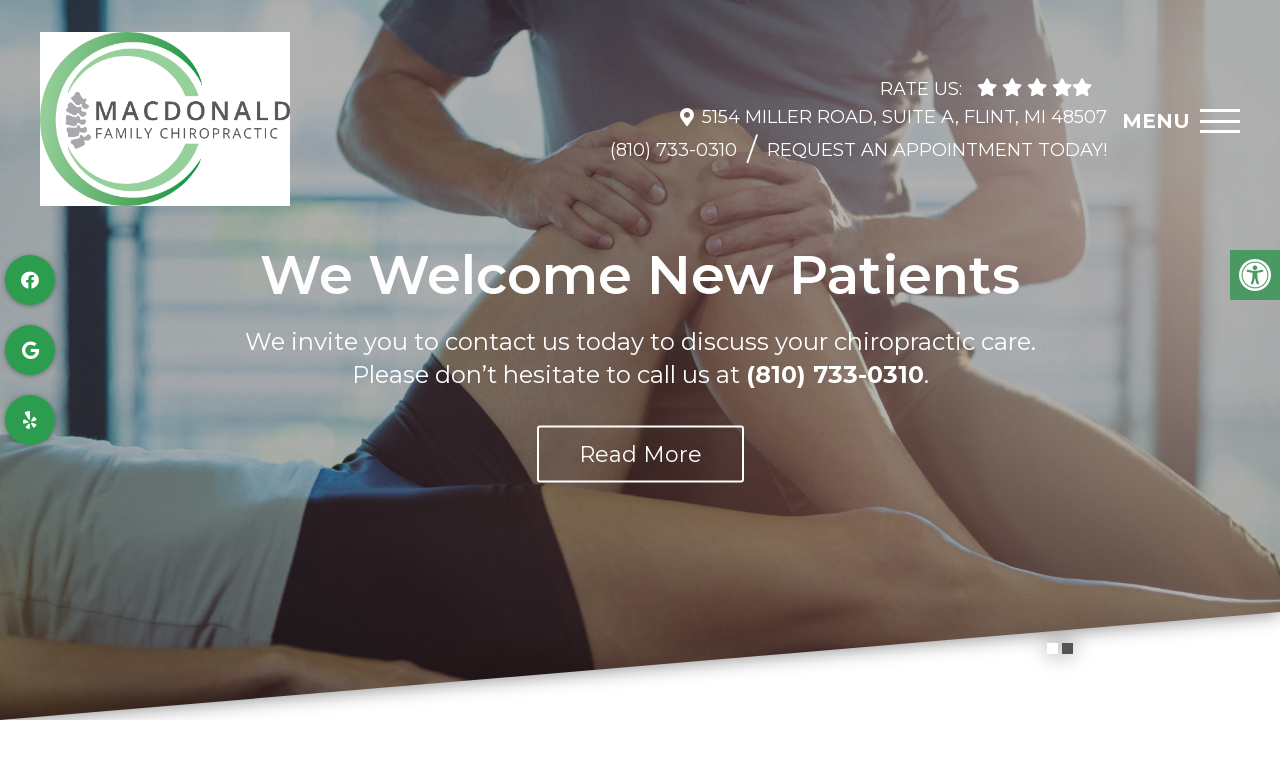

--- FILE ---
content_type: text/html; charset=UTF-8
request_url: https://www.macdonaldchiro.com/
body_size: 21958
content:
<!DOCTYPE html>
<html class="no-js" lang="en-US">
<head itemscope itemtype="http://schema.org/WebSite">
	<meta charset="UTF-8">
<script type="text/javascript">
/* <![CDATA[ */
var gform;gform||(document.addEventListener("gform_main_scripts_loaded",function(){gform.scriptsLoaded=!0}),document.addEventListener("gform/theme/scripts_loaded",function(){gform.themeScriptsLoaded=!0}),window.addEventListener("DOMContentLoaded",function(){gform.domLoaded=!0}),gform={domLoaded:!1,scriptsLoaded:!1,themeScriptsLoaded:!1,isFormEditor:()=>"function"==typeof InitializeEditor,callIfLoaded:function(o){return!(!gform.domLoaded||!gform.scriptsLoaded||!gform.themeScriptsLoaded&&!gform.isFormEditor()||(gform.isFormEditor()&&console.warn("The use of gform.initializeOnLoaded() is deprecated in the form editor context and will be removed in Gravity Forms 3.1."),o(),0))},initializeOnLoaded:function(o){gform.callIfLoaded(o)||(document.addEventListener("gform_main_scripts_loaded",()=>{gform.scriptsLoaded=!0,gform.callIfLoaded(o)}),document.addEventListener("gform/theme/scripts_loaded",()=>{gform.themeScriptsLoaded=!0,gform.callIfLoaded(o)}),window.addEventListener("DOMContentLoaded",()=>{gform.domLoaded=!0,gform.callIfLoaded(o)}))},hooks:{action:{},filter:{}},addAction:function(o,r,e,t){gform.addHook("action",o,r,e,t)},addFilter:function(o,r,e,t){gform.addHook("filter",o,r,e,t)},doAction:function(o){gform.doHook("action",o,arguments)},applyFilters:function(o){return gform.doHook("filter",o,arguments)},removeAction:function(o,r){gform.removeHook("action",o,r)},removeFilter:function(o,r,e){gform.removeHook("filter",o,r,e)},addHook:function(o,r,e,t,n){null==gform.hooks[o][r]&&(gform.hooks[o][r]=[]);var d=gform.hooks[o][r];null==n&&(n=r+"_"+d.length),gform.hooks[o][r].push({tag:n,callable:e,priority:t=null==t?10:t})},doHook:function(r,o,e){var t;if(e=Array.prototype.slice.call(e,1),null!=gform.hooks[r][o]&&((o=gform.hooks[r][o]).sort(function(o,r){return o.priority-r.priority}),o.forEach(function(o){"function"!=typeof(t=o.callable)&&(t=window[t]),"action"==r?t.apply(null,e):e[0]=t.apply(null,e)})),"filter"==r)return e[0]},removeHook:function(o,r,t,n){var e;null!=gform.hooks[o][r]&&(e=(e=gform.hooks[o][r]).filter(function(o,r,e){return!!(null!=n&&n!=o.tag||null!=t&&t!=o.priority)}),gform.hooks[o][r]=e)}});
/* ]]> */
</script>

	<!-- Always force latest IE rendering engine (even in intranet) & Chrome Frame -->
	<!--[if IE ]>
	<meta http-equiv="X-UA-Compatible" content="IE=edge,chrome=1">
	<![endif]-->
	<link rel="profile" href="https://gmpg.org/xfn/11" />
	                                    <link rel="icon" href="https://www.macdonaldchiro.com/wp-content/themes/mts_schema/images/favicon.png" type="image/x-icon" />
                    


                         
                <meta name="msapplication-TileColor" content="#FFFFFF">
                <meta name="msapplication-TileImage" content="https://www.macdonaldchiro.com/wp-content/themes/mts_schema/images/apple-touch-icon-144-precomposed.png">
                        
        
            
                 
                <link rel="apple-touch-icon-precomposed" href="https://www.macdonaldchiro.com/wp-content/themes/mts_schema/images/apple-touch-icon-144-precomposed.png" />
                    
        <meta name="viewport" content="width=device-width, initial-scale=1">
        <meta name="apple-mobile-web-app-capable" content="yes">
        <meta name="apple-mobile-web-app-status-bar-style" content="black">

        
        <meta itemprop="name" content="MacDonald Family Chiropractic" />
        <meta itemprop="url" content="https://www.macdonaldchiro.com" />

                                        	<link rel="pingback" href="https://www.macdonaldchiro.com/xmlrpc.php" />
	<meta name='robots' content='index, follow, max-image-preview:large, max-snippet:-1, max-video-preview:-1' />
<script type="text/javascript">document.documentElement.className = document.documentElement.className.replace( /\bno-js\b/,'js' );</script>
	<!-- This site is optimized with the Yoast SEO plugin v26.8 - https://yoast.com/product/yoast-seo-wordpress/ -->
	<title>Chiropractor in Flint, MI | MacDonald Family Chiropractic</title>
	<meta name="description" content="MacDonald Family Chiropractic - Visit our skilled Chiropractor in Flint, MI. Accepting new appointments. Call today or request an appointment online." />
	<link rel="canonical" href="https://www.macdonaldchiro.com/" />
	<meta property="og:locale" content="en_US" />
	<meta property="og:type" content="website" />
	<meta property="og:title" content="Chiropractor in Flint, MI | MacDonald Family Chiropractic" />
	<meta property="og:description" content="MacDonald Family Chiropractic - Visit our skilled Chiropractor in Flint, MI. Accepting new appointments. Call today or request an appointment online." />
	<meta property="og:url" content="https://www.macdonaldchiro.com/" />
	<meta property="og:site_name" content="MacDonald Family Chiropractic" />
	<meta property="article:publisher" content="https://www.facebook.com/macdonaldchiropractic/" />
	<meta property="article:modified_time" content="2022-03-18T17:46:19+00:00" />
	<meta name="twitter:card" content="summary_large_image" />
	<script type="application/ld+json" class="yoast-schema-graph">{"@context":"https://schema.org","@graph":[{"@type":"WebPage","@id":"https://www.macdonaldchiro.com/","url":"https://www.macdonaldchiro.com/","name":"Chiropractor in Flint, MI | MacDonald Family Chiropractic","isPartOf":{"@id":"https://www.macdonaldchiro.com/#website"},"datePublished":"2022-02-22T10:17:21+00:00","dateModified":"2022-03-18T17:46:19+00:00","description":"MacDonald Family Chiropractic - Visit our skilled Chiropractor in Flint, MI. Accepting new appointments. Call today or request an appointment online.","breadcrumb":{"@id":"https://www.macdonaldchiro.com/#breadcrumb"},"inLanguage":"en-US","potentialAction":[{"@type":"ReadAction","target":["https://www.macdonaldchiro.com/"]}]},{"@type":"BreadcrumbList","@id":"https://www.macdonaldchiro.com/#breadcrumb","itemListElement":[{"@type":"ListItem","position":1,"name":"Home"}]},{"@type":"WebSite","@id":"https://www.macdonaldchiro.com/#website","url":"https://www.macdonaldchiro.com/","name":"MacDonald Family Chiropractic","description":"Chiropractor in Flint, MI","potentialAction":[{"@type":"SearchAction","target":{"@type":"EntryPoint","urlTemplate":"https://www.macdonaldchiro.com/?s={search_term_string}"},"query-input":{"@type":"PropertyValueSpecification","valueRequired":true,"valueName":"search_term_string"}}],"inLanguage":"en-US"}]}</script>
	<!-- / Yoast SEO plugin. -->


<link rel='dns-prefetch' href='//ajax.googleapis.com' />
<link rel="alternate" type="application/rss+xml" title="MacDonald Family Chiropractic &raquo; Feed" href="https://www.macdonaldchiro.com/feed/" />
<link rel="alternate" type="application/rss+xml" title="MacDonald Family Chiropractic &raquo; Comments Feed" href="https://www.macdonaldchiro.com/comments/feed/" />
<link rel="alternate" title="oEmbed (JSON)" type="application/json+oembed" href="https://www.macdonaldchiro.com/wp-json/oembed/1.0/embed?url=https%3A%2F%2Fwww.macdonaldchiro.com%2F" />
<link rel="alternate" title="oEmbed (XML)" type="text/xml+oembed" href="https://www.macdonaldchiro.com/wp-json/oembed/1.0/embed?url=https%3A%2F%2Fwww.macdonaldchiro.com%2F&#038;format=xml" />
<style id='wp-img-auto-sizes-contain-inline-css' type='text/css'>
img:is([sizes=auto i],[sizes^="auto," i]){contain-intrinsic-size:3000px 1500px}
/*# sourceURL=wp-img-auto-sizes-contain-inline-css */
</style>
<style id='wp-emoji-styles-inline-css' type='text/css'>

	img.wp-smiley, img.emoji {
		display: inline !important;
		border: none !important;
		box-shadow: none !important;
		height: 1em !important;
		width: 1em !important;
		margin: 0 0.07em !important;
		vertical-align: -0.1em !important;
		background: none !important;
		padding: 0 !important;
	}
/*# sourceURL=wp-emoji-styles-inline-css */
</style>
<style id='wp-block-library-inline-css' type='text/css'>
:root{--wp-block-synced-color:#7a00df;--wp-block-synced-color--rgb:122,0,223;--wp-bound-block-color:var(--wp-block-synced-color);--wp-editor-canvas-background:#ddd;--wp-admin-theme-color:#007cba;--wp-admin-theme-color--rgb:0,124,186;--wp-admin-theme-color-darker-10:#006ba1;--wp-admin-theme-color-darker-10--rgb:0,107,160.5;--wp-admin-theme-color-darker-20:#005a87;--wp-admin-theme-color-darker-20--rgb:0,90,135;--wp-admin-border-width-focus:2px}@media (min-resolution:192dpi){:root{--wp-admin-border-width-focus:1.5px}}.wp-element-button{cursor:pointer}:root .has-very-light-gray-background-color{background-color:#eee}:root .has-very-dark-gray-background-color{background-color:#313131}:root .has-very-light-gray-color{color:#eee}:root .has-very-dark-gray-color{color:#313131}:root .has-vivid-green-cyan-to-vivid-cyan-blue-gradient-background{background:linear-gradient(135deg,#00d084,#0693e3)}:root .has-purple-crush-gradient-background{background:linear-gradient(135deg,#34e2e4,#4721fb 50%,#ab1dfe)}:root .has-hazy-dawn-gradient-background{background:linear-gradient(135deg,#faaca8,#dad0ec)}:root .has-subdued-olive-gradient-background{background:linear-gradient(135deg,#fafae1,#67a671)}:root .has-atomic-cream-gradient-background{background:linear-gradient(135deg,#fdd79a,#004a59)}:root .has-nightshade-gradient-background{background:linear-gradient(135deg,#330968,#31cdcf)}:root .has-midnight-gradient-background{background:linear-gradient(135deg,#020381,#2874fc)}:root{--wp--preset--font-size--normal:16px;--wp--preset--font-size--huge:42px}.has-regular-font-size{font-size:1em}.has-larger-font-size{font-size:2.625em}.has-normal-font-size{font-size:var(--wp--preset--font-size--normal)}.has-huge-font-size{font-size:var(--wp--preset--font-size--huge)}.has-text-align-center{text-align:center}.has-text-align-left{text-align:left}.has-text-align-right{text-align:right}.has-fit-text{white-space:nowrap!important}#end-resizable-editor-section{display:none}.aligncenter{clear:both}.items-justified-left{justify-content:flex-start}.items-justified-center{justify-content:center}.items-justified-right{justify-content:flex-end}.items-justified-space-between{justify-content:space-between}.screen-reader-text{border:0;clip-path:inset(50%);height:1px;margin:-1px;overflow:hidden;padding:0;position:absolute;width:1px;word-wrap:normal!important}.screen-reader-text:focus{background-color:#ddd;clip-path:none;color:#444;display:block;font-size:1em;height:auto;left:5px;line-height:normal;padding:15px 23px 14px;text-decoration:none;top:5px;width:auto;z-index:100000}html :where(.has-border-color){border-style:solid}html :where([style*=border-top-color]){border-top-style:solid}html :where([style*=border-right-color]){border-right-style:solid}html :where([style*=border-bottom-color]){border-bottom-style:solid}html :where([style*=border-left-color]){border-left-style:solid}html :where([style*=border-width]){border-style:solid}html :where([style*=border-top-width]){border-top-style:solid}html :where([style*=border-right-width]){border-right-style:solid}html :where([style*=border-bottom-width]){border-bottom-style:solid}html :where([style*=border-left-width]){border-left-style:solid}html :where(img[class*=wp-image-]){height:auto;max-width:100%}:where(figure){margin:0 0 1em}html :where(.is-position-sticky){--wp-admin--admin-bar--position-offset:var(--wp-admin--admin-bar--height,0px)}@media screen and (max-width:600px){html :where(.is-position-sticky){--wp-admin--admin-bar--position-offset:0px}}

/*# sourceURL=wp-block-library-inline-css */
</style><style id='global-styles-inline-css' type='text/css'>
:root{--wp--preset--aspect-ratio--square: 1;--wp--preset--aspect-ratio--4-3: 4/3;--wp--preset--aspect-ratio--3-4: 3/4;--wp--preset--aspect-ratio--3-2: 3/2;--wp--preset--aspect-ratio--2-3: 2/3;--wp--preset--aspect-ratio--16-9: 16/9;--wp--preset--aspect-ratio--9-16: 9/16;--wp--preset--color--black: #000000;--wp--preset--color--cyan-bluish-gray: #abb8c3;--wp--preset--color--white: #ffffff;--wp--preset--color--pale-pink: #f78da7;--wp--preset--color--vivid-red: #cf2e2e;--wp--preset--color--luminous-vivid-orange: #ff6900;--wp--preset--color--luminous-vivid-amber: #fcb900;--wp--preset--color--light-green-cyan: #7bdcb5;--wp--preset--color--vivid-green-cyan: #00d084;--wp--preset--color--pale-cyan-blue: #8ed1fc;--wp--preset--color--vivid-cyan-blue: #0693e3;--wp--preset--color--vivid-purple: #9b51e0;--wp--preset--gradient--vivid-cyan-blue-to-vivid-purple: linear-gradient(135deg,rgb(6,147,227) 0%,rgb(155,81,224) 100%);--wp--preset--gradient--light-green-cyan-to-vivid-green-cyan: linear-gradient(135deg,rgb(122,220,180) 0%,rgb(0,208,130) 100%);--wp--preset--gradient--luminous-vivid-amber-to-luminous-vivid-orange: linear-gradient(135deg,rgb(252,185,0) 0%,rgb(255,105,0) 100%);--wp--preset--gradient--luminous-vivid-orange-to-vivid-red: linear-gradient(135deg,rgb(255,105,0) 0%,rgb(207,46,46) 100%);--wp--preset--gradient--very-light-gray-to-cyan-bluish-gray: linear-gradient(135deg,rgb(238,238,238) 0%,rgb(169,184,195) 100%);--wp--preset--gradient--cool-to-warm-spectrum: linear-gradient(135deg,rgb(74,234,220) 0%,rgb(151,120,209) 20%,rgb(207,42,186) 40%,rgb(238,44,130) 60%,rgb(251,105,98) 80%,rgb(254,248,76) 100%);--wp--preset--gradient--blush-light-purple: linear-gradient(135deg,rgb(255,206,236) 0%,rgb(152,150,240) 100%);--wp--preset--gradient--blush-bordeaux: linear-gradient(135deg,rgb(254,205,165) 0%,rgb(254,45,45) 50%,rgb(107,0,62) 100%);--wp--preset--gradient--luminous-dusk: linear-gradient(135deg,rgb(255,203,112) 0%,rgb(199,81,192) 50%,rgb(65,88,208) 100%);--wp--preset--gradient--pale-ocean: linear-gradient(135deg,rgb(255,245,203) 0%,rgb(182,227,212) 50%,rgb(51,167,181) 100%);--wp--preset--gradient--electric-grass: linear-gradient(135deg,rgb(202,248,128) 0%,rgb(113,206,126) 100%);--wp--preset--gradient--midnight: linear-gradient(135deg,rgb(2,3,129) 0%,rgb(40,116,252) 100%);--wp--preset--font-size--small: 13px;--wp--preset--font-size--medium: 20px;--wp--preset--font-size--large: 36px;--wp--preset--font-size--x-large: 42px;--wp--preset--spacing--20: 0.44rem;--wp--preset--spacing--30: 0.67rem;--wp--preset--spacing--40: 1rem;--wp--preset--spacing--50: 1.5rem;--wp--preset--spacing--60: 2.25rem;--wp--preset--spacing--70: 3.38rem;--wp--preset--spacing--80: 5.06rem;--wp--preset--shadow--natural: 6px 6px 9px rgba(0, 0, 0, 0.2);--wp--preset--shadow--deep: 12px 12px 50px rgba(0, 0, 0, 0.4);--wp--preset--shadow--sharp: 6px 6px 0px rgba(0, 0, 0, 0.2);--wp--preset--shadow--outlined: 6px 6px 0px -3px rgb(255, 255, 255), 6px 6px rgb(0, 0, 0);--wp--preset--shadow--crisp: 6px 6px 0px rgb(0, 0, 0);}:where(.is-layout-flex){gap: 0.5em;}:where(.is-layout-grid){gap: 0.5em;}body .is-layout-flex{display: flex;}.is-layout-flex{flex-wrap: wrap;align-items: center;}.is-layout-flex > :is(*, div){margin: 0;}body .is-layout-grid{display: grid;}.is-layout-grid > :is(*, div){margin: 0;}:where(.wp-block-columns.is-layout-flex){gap: 2em;}:where(.wp-block-columns.is-layout-grid){gap: 2em;}:where(.wp-block-post-template.is-layout-flex){gap: 1.25em;}:where(.wp-block-post-template.is-layout-grid){gap: 1.25em;}.has-black-color{color: var(--wp--preset--color--black) !important;}.has-cyan-bluish-gray-color{color: var(--wp--preset--color--cyan-bluish-gray) !important;}.has-white-color{color: var(--wp--preset--color--white) !important;}.has-pale-pink-color{color: var(--wp--preset--color--pale-pink) !important;}.has-vivid-red-color{color: var(--wp--preset--color--vivid-red) !important;}.has-luminous-vivid-orange-color{color: var(--wp--preset--color--luminous-vivid-orange) !important;}.has-luminous-vivid-amber-color{color: var(--wp--preset--color--luminous-vivid-amber) !important;}.has-light-green-cyan-color{color: var(--wp--preset--color--light-green-cyan) !important;}.has-vivid-green-cyan-color{color: var(--wp--preset--color--vivid-green-cyan) !important;}.has-pale-cyan-blue-color{color: var(--wp--preset--color--pale-cyan-blue) !important;}.has-vivid-cyan-blue-color{color: var(--wp--preset--color--vivid-cyan-blue) !important;}.has-vivid-purple-color{color: var(--wp--preset--color--vivid-purple) !important;}.has-black-background-color{background-color: var(--wp--preset--color--black) !important;}.has-cyan-bluish-gray-background-color{background-color: var(--wp--preset--color--cyan-bluish-gray) !important;}.has-white-background-color{background-color: var(--wp--preset--color--white) !important;}.has-pale-pink-background-color{background-color: var(--wp--preset--color--pale-pink) !important;}.has-vivid-red-background-color{background-color: var(--wp--preset--color--vivid-red) !important;}.has-luminous-vivid-orange-background-color{background-color: var(--wp--preset--color--luminous-vivid-orange) !important;}.has-luminous-vivid-amber-background-color{background-color: var(--wp--preset--color--luminous-vivid-amber) !important;}.has-light-green-cyan-background-color{background-color: var(--wp--preset--color--light-green-cyan) !important;}.has-vivid-green-cyan-background-color{background-color: var(--wp--preset--color--vivid-green-cyan) !important;}.has-pale-cyan-blue-background-color{background-color: var(--wp--preset--color--pale-cyan-blue) !important;}.has-vivid-cyan-blue-background-color{background-color: var(--wp--preset--color--vivid-cyan-blue) !important;}.has-vivid-purple-background-color{background-color: var(--wp--preset--color--vivid-purple) !important;}.has-black-border-color{border-color: var(--wp--preset--color--black) !important;}.has-cyan-bluish-gray-border-color{border-color: var(--wp--preset--color--cyan-bluish-gray) !important;}.has-white-border-color{border-color: var(--wp--preset--color--white) !important;}.has-pale-pink-border-color{border-color: var(--wp--preset--color--pale-pink) !important;}.has-vivid-red-border-color{border-color: var(--wp--preset--color--vivid-red) !important;}.has-luminous-vivid-orange-border-color{border-color: var(--wp--preset--color--luminous-vivid-orange) !important;}.has-luminous-vivid-amber-border-color{border-color: var(--wp--preset--color--luminous-vivid-amber) !important;}.has-light-green-cyan-border-color{border-color: var(--wp--preset--color--light-green-cyan) !important;}.has-vivid-green-cyan-border-color{border-color: var(--wp--preset--color--vivid-green-cyan) !important;}.has-pale-cyan-blue-border-color{border-color: var(--wp--preset--color--pale-cyan-blue) !important;}.has-vivid-cyan-blue-border-color{border-color: var(--wp--preset--color--vivid-cyan-blue) !important;}.has-vivid-purple-border-color{border-color: var(--wp--preset--color--vivid-purple) !important;}.has-vivid-cyan-blue-to-vivid-purple-gradient-background{background: var(--wp--preset--gradient--vivid-cyan-blue-to-vivid-purple) !important;}.has-light-green-cyan-to-vivid-green-cyan-gradient-background{background: var(--wp--preset--gradient--light-green-cyan-to-vivid-green-cyan) !important;}.has-luminous-vivid-amber-to-luminous-vivid-orange-gradient-background{background: var(--wp--preset--gradient--luminous-vivid-amber-to-luminous-vivid-orange) !important;}.has-luminous-vivid-orange-to-vivid-red-gradient-background{background: var(--wp--preset--gradient--luminous-vivid-orange-to-vivid-red) !important;}.has-very-light-gray-to-cyan-bluish-gray-gradient-background{background: var(--wp--preset--gradient--very-light-gray-to-cyan-bluish-gray) !important;}.has-cool-to-warm-spectrum-gradient-background{background: var(--wp--preset--gradient--cool-to-warm-spectrum) !important;}.has-blush-light-purple-gradient-background{background: var(--wp--preset--gradient--blush-light-purple) !important;}.has-blush-bordeaux-gradient-background{background: var(--wp--preset--gradient--blush-bordeaux) !important;}.has-luminous-dusk-gradient-background{background: var(--wp--preset--gradient--luminous-dusk) !important;}.has-pale-ocean-gradient-background{background: var(--wp--preset--gradient--pale-ocean) !important;}.has-electric-grass-gradient-background{background: var(--wp--preset--gradient--electric-grass) !important;}.has-midnight-gradient-background{background: var(--wp--preset--gradient--midnight) !important;}.has-small-font-size{font-size: var(--wp--preset--font-size--small) !important;}.has-medium-font-size{font-size: var(--wp--preset--font-size--medium) !important;}.has-large-font-size{font-size: var(--wp--preset--font-size--large) !important;}.has-x-large-font-size{font-size: var(--wp--preset--font-size--x-large) !important;}
/*# sourceURL=global-styles-inline-css */
</style>

<style id='classic-theme-styles-inline-css' type='text/css'>
/*! This file is auto-generated */
.wp-block-button__link{color:#fff;background-color:#32373c;border-radius:9999px;box-shadow:none;text-decoration:none;padding:calc(.667em + 2px) calc(1.333em + 2px);font-size:1.125em}.wp-block-file__button{background:#32373c;color:#fff;text-decoration:none}
/*# sourceURL=/wp-includes/css/classic-themes.min.css */
</style>
<link rel='stylesheet' id='ada-style-css' href='https://www.macdonaldchiro.com/wp-content/plugins/dmm-ada/includes/../assets/css/ada.css?ver=01a4d30c0e9e0451a86b2db7fc1bd159' type='text/css' media='all' />
<style id='ada-style-inline-css' type='text/css'>

            html {
                --pColor: #92cd97;
                --sColor: #2c9d4f;
                --aColor: #8f8f90;
            }
        
/*# sourceURL=ada-style-inline-css */
</style>
<link rel='stylesheet' id='schema-stylesheet-css' href='https://www.macdonaldchiro.com/wp-content/themes/harbor-child/style.css?ver=01a4d30c0e9e0451a86b2db7fc1bd159' type='text/css' media='all' />
<style id='schema-stylesheet-inline-css' type='text/css'>

        body {background-color:#fff;background-image:url(https://www.macdonaldchiro.com/wp-content/themes/mts_schema/images/nobg.png);}
         
        #secondary-navigation > nav > ul > li:hover > a,
        #secondary-navigation > nav > ul > li.current-menu-item > a,
        #secondary-navigation > nav > ul > li.current-menu-parent > a,
        #secondary-navigation > nav ul.sub-menu > li.current_page_item > a,
        #secondary-navigation > nav > ul > li.current-menu-item > a { color: #fff !important; }

        #secondary-navigation > nav > ul > li:hover,
        #secondary-navigation > nav > ul > li.current-menu-item,
        #secondary-navigation > nav > ul li.current-menu-item ,
        #secondary-navigation > nav > ul > li.current-menu-parent  { background-color: #8f8f90 !important; }

        staff-grid p + span,
        .dflex p + span,
        .staff-block,
        a.btn,
        a.niceButi { background-color: #8f8f90 !important }

        .side-social-icons a, 
        .page-header,
        section.page-header,section#wda_testi:after,html button.aicon_link, div.header-social-icons a { background-color: #92cd97 !important; }
        .dm-service-section:nth-child(even) img { outline: 2px solid #2c9d4f; }
        .mobileBtn a, .hours { background-color: #92cd97; } }
        html ul ul.wda-long-menu { background-color: #92cd97; } }


        .pace .pace-progress, #mobile-menu-wrapper ul li a:hover, .page-numbers.current, .pagination a:hover, .single .pagination a:hover .current { background: #92cd97; }
        .postauthor h5, .single_post a, .textwidget a, .pnavigation2 a, .sidebar.c-4-12 a:hover, footer .widget li a:hover, .sidebar.c-4-12 a:hover, .reply a, .title a:hover, .post-info a:hover, .widget .thecomment, #tabber .inside li a:hover, .readMore a:hover, .fn a, a, a:hover, #secondary-navigation .navigation ul li a:hover, .readMore a, #primary-navigation a:hover, #secondary-navigation .navigation ul .current-menu-item a, .widget .wp_review_tab_widget_content a, .sidebar .wpt_widget_content a { color:#92cd97; }
         a#pull, #commentform input#submit, #mtscontact_submit, .mts-subscribe input[type='submit'], .widget_product_search input[type='submit'], #move-to-top:hover, .currenttext, .pagination a:hover, .pagination .nav-previous a:hover, .pagination .nav-next a:hover, #load-posts a:hover, .single .pagination a:hover .currenttext, .single .pagination > .current .currenttext, #tabber ul.tabs li a.selected, .tagcloud a, .navigation ul .sfHover a, .woocommerce a.button, .woocommerce-page a.button, .woocommerce button.button, .woocommerce-page button.button, .woocommerce input.button, .woocommerce-page input.button, .woocommerce #respond input#submit, .woocommerce-page #respond input#submit, .woocommerce #content input.button, .woocommerce-page #content input.button, .woocommerce .bypostauthor:after, #searchsubmit, .woocommerce nav.woocommerce-pagination ul li span.current, .woocommerce-page nav.woocommerce-pagination ul li span.current, .woocommerce #content nav.woocommerce-pagination ul li span.current, .woocommerce-page #content nav.woocommerce-pagination ul li span.current, .woocommerce nav.woocommerce-pagination ul li a:hover, .woocommerce-page nav.woocommerce-pagination ul li a:hover, .woocommerce #content nav.woocommerce-pagination ul li a:hover, .woocommerce-page #content nav.woocommerce-pagination ul li a:hover, .woocommerce nav.woocommerce-pagination ul li a:focus, .woocommerce-page nav.woocommerce-pagination ul li a:focus, .woocommerce #content nav.woocommerce-pagination ul li a:focus, .woocommerce-page #content nav.woocommerce-pagination ul li a:focus, .woocommerce a.button, .woocommerce-page a.button, .woocommerce button.button, .woocommerce-page button.button, .woocommerce input.button, .woocommerce-page input.button, .woocommerce #respond input#submit, .woocommerce-page #respond input#submit, .woocommerce #content input.button, .woocommerce-page #content input.button, .latestPost-review-wrapper, .latestPost .review-type-circle.latestPost-review-wrapper, #wpmm-megamenu .review-total-only, .sbutton, #searchsubmit, .widget .wpt_widget_content #tags-tab-content ul li a, .widget .review-total-only.large-thumb { background-color:#92cd97; color: #fff!important; }
        .related-posts .title a:hover, .latestPost .title a { color: #92cd97; }
        .navigation #wpmm-megamenu .wpmm-pagination a { background-color: #92cd97!important; }
        footer {background-color:#2c9d4f; }
        footer {background-image: url(  );}
        .copyrights,.move_down{ background-color: ; }
        .copyrights:before {  border-color: transparent transparent  transparent; }
        .flex-control-thumbs .flex-active{ border-top:3px solid #92cd97;}
        .wpmm-megamenu-showing.wpmm-light-scheme { background-color:#92cd97!important; }
        
        
        
        
        
            
/*# sourceURL=schema-stylesheet-inline-css */
</style>
<link rel='stylesheet' id='owl-carousel-css' href='https://www.macdonaldchiro.com/wp-content/themes/mts_schema/css/owl.carousel.css' type='text/css' media='all' />
<link rel='stylesheet' id='animatecss-css' href='https://www.macdonaldchiro.com/wp-content/themes/mts_schema/css/animate.min.css?ver=01a4d30c0e9e0451a86b2db7fc1bd159' type='text/css' media='all' />
<link rel='stylesheet' id='fontawesome-css' href='https://www.macdonaldchiro.com/wp-content/themes/mts_schema/fonts/all.min.css?ver=01a4d30c0e9e0451a86b2db7fc1bd159' type='text/css' media='all' />
<link rel='stylesheet' id='responsive-css' href='https://www.macdonaldchiro.com/wp-content/themes/mts_schema/css/responsive.css?ver=01a4d30c0e9e0451a86b2db7fc1bd159' type='text/css' media='all' />
<link rel='stylesheet' id='slickcss-css' href='https://www.macdonaldchiro.com/wp-content/themes/harbor-child/assets/slick.css?ver=01a4d30c0e9e0451a86b2db7fc1bd159' type='text/css' media='all' />
<style id='slickcss-inline-css' type='text/css'>

    	:root {
		    --pColor: #92cd97;
		    --sColor: #2c9d4f;
		    --aColor: #8f8f90;
		}
    
/*# sourceURL=slickcss-inline-css */
</style>
<link rel='stylesheet' id='animate-css' href='https://www.macdonaldchiro.com/wp-content/themes/harbor-child/assets/animate.min.css?ver=01a4d30c0e9e0451a86b2db7fc1bd159' type='text/css' media='all' />
<link rel='stylesheet' id='wda_staff_dup-css' href='https://www.macdonaldchiro.com/wp-content/themes/mts_schema/theme-specific/doctors/doctor-dup.css?ver=01a4d30c0e9e0451a86b2db7fc1bd159' type='text/css' media='all' />
<script type="text/javascript" src="https://ajax.googleapis.com/ajax/libs/jquery/1.12.4/jquery.min.js?ver=1.12.4" id="jquery-js"></script>
<script type="text/javascript" id="customscript-js-extra">
/* <![CDATA[ */
var mts_customscript = {"responsive":"1","nav_menu":"both"};
//# sourceURL=customscript-js-extra
/* ]]> */
</script>
<script src="https://www.macdonaldchiro.com/wp-content/cache/minify/6affa.js"></script>

<script src="https://www.macdonaldchiro.com/wp-content/cache/minify/612b1.js"></script>

<script src="https://www.macdonaldchiro.com/wp-content/cache/minify/e77e7.js"></script>

<script src="https://www.macdonaldchiro.com/wp-content/cache/minify/7207d.js"></script>

<link rel="https://api.w.org/" href="https://www.macdonaldchiro.com/wp-json/" /><link rel="alternate" title="JSON" type="application/json" href="https://www.macdonaldchiro.com/wp-json/wp/v2/pages/42" /><link rel="EditURI" type="application/rsd+xml" title="RSD" href="https://www.macdonaldchiro.com/xmlrpc.php?rsd" />

<link rel='shortlink' href='https://www.macdonaldchiro.com/' />
<!-- Stream WordPress user activity plugin v4.1.1 -->
<link href="//fonts.googleapis.com/css?family=Montserrat:normal|Montserrat:500|Montserrat:700|Montserrat:600&amp;subset=latin" rel="stylesheet" type="text/css">
<style type="text/css">
#logo a { font-family: 'Montserrat'; font-weight: normal; font-size: 32px; color: #222222;text-transform: uppercase; }
#secondary-navigation a { font-family: 'Montserrat'; font-weight: 500; font-size: 17px; color: #ffffff;text-transform: uppercase; }
body { font-family: 'Montserrat'; font-weight: normal; font-size: 18px; color: #000000; }
h1 { font-family: 'Montserrat'; font-weight: 700; font-size: 36px; color: #000000; }
h2 { font-family: 'Montserrat'; font-weight: 600; font-size: 32px; color: #8f8f90; }
h3 { font-family: 'Montserrat'; font-weight: 600; font-size: 26px; color: #8f8f90; }
h4 { font-family: 'Montserrat'; font-weight: normal; font-size: 20px; color: #8f8f90; }
h5 { font-family: 'Montserrat'; font-weight: normal; font-size: 18px; color: #000000; }
h6 { font-family: 'Montserrat'; font-weight: normal; font-size: 16px; color: #000000; }
</style>
<script type="application/ld+json" class="dm-schema">
    	{
		    "@context": "http://schema.org",
		    "@type": "Chiropractor",
		    "name": "MacDonald Family Chiropractic",
		    "url": "https://www.macdonaldchiro.com",
		    "image": "/wp-content/uploads/2022/03/91057984_543914789596106_5513608088067768320_n.png",
		    "address": {
		        "addressLocality": "",
		        "addressRegion": "48507",
		        "postalCode": "",
		        "streetAddress": "5154 Miller Road, Suite A"
		    },
		    "openingHours": "Mon: 8:00 am-12:00 pm, 2:30 pm-6:00 pm,Tue: 8:00 am-12:00 pm,Wed: 8:00 am-12:00 pm, 2:30 pm-6:00 pm,Thu: 8:00 am-12:00 pm, 2:30 pm-6:00 pm,Fri – Sun: closed,",
		    "priceRange": "$$",
		    "telephone" : "+1-(810) 733-0310",
		    "description": "Convenient and affordable Chiropractor in Flint, MI."
    	}
     </script>
            <script async src="https://www.googletagmanager.com/gtag/js?id=G-4RZK3LGJFZ"></script>
            <script>
              window.dataLayer = window.dataLayer || [];
              function gtag(){dataLayer.push(arguments);}
              gtag('js', new Date());

              gtag('config', 'G-4RZK3LGJFZ');
            </script>

        		<style type="text/css" id="wp-custom-css">
			.meetd {
    background-position: 50% 0;
}		</style>
		<link rel='stylesheet' id='gforms_reset_css-css' href='https://www.macdonaldchiro.com/wp-content/plugins/gravityforms/legacy/css/formreset.min.css?ver=2.9.26' type='text/css' media='all' />
<link rel='stylesheet' id='gforms_formsmain_css-css' href='https://www.macdonaldchiro.com/wp-content/plugins/gravityforms/legacy/css/formsmain.min.css?ver=2.9.26' type='text/css' media='all' />
<link rel='stylesheet' id='gforms_ready_class_css-css' href='https://www.macdonaldchiro.com/wp-content/plugins/gravityforms/legacy/css/readyclass.min.css?ver=2.9.26' type='text/css' media='all' />
<link rel='stylesheet' id='gforms_browsers_css-css' href='https://www.macdonaldchiro.com/wp-content/plugins/gravityforms/legacy/css/browsers.min.css?ver=2.9.26' type='text/css' media='all' />
<link rel='stylesheet' id='slick-main-css-css' href='https://www.macdonaldchiro.com/wp-content/themes/mts_schema/css/slick.css?ver=01a4d30c0e9e0451a86b2db7fc1bd159' type='text/css' media='all' />
</head>
<body data-rsssl=1 id="blog" class="home wp-singular page-template-default page page-id-42 wp-theme-mts_schema wp-child-theme-harbor-child main" itemscope itemtype="http://schema.org/WebPage">       
	<div class="main-container">
		<header id="site-header" class="main-header regular_header " role="banner" itemscope itemtype="http://schema.org/WPHeader">
			<div id="header">
			    <div class="container">
					<div class="logo-wrap">
																													<h1 id="logo" class="image-logo" itemprop="headline">
										<a href="https://www.macdonaldchiro.com"><img src="/wp-content/uploads/2022/03/91057984_543914789596106_5513608088067768320_n.png" alt="MacDonald Family Chiropractic" /></a>
									</h1><!-- END #logo -->
																		</div>
					<div class="rightside">
						<div class="address ">
							<div class="dm-rate-us"> <div class="social-icon-container"> <span class="review-link">Rate Us:</span> <div class="rtg"> <a href="http://search.google.com/local/writereview?placeid=ChIJTSelGZp3I4gRLvuNu-qWYyg" target="_blank" class="fa fa-star-o"></a><a href="http://search.google.com/local/writereview?placeid=ChIJTSelGZp3I4gRLvuNu-qWYyg" target="_blank" class="fa fa-star-o"></a> <a href="/what-can-we-improve/" class="fa fa-star-o"></a> <a href="/what-can-we-improve/" class="fa fa-star-o"></a> <a href="/what-can-we-improve/" class="fa fa-star-o"></a> </div></div></div>															<p>
									<i class="fa fa-map-marker-alt"></i><a href="https://goo.gl/maps/J4yDGYV6Np3unBM76" target="_blank"> 5154 Miller Road, Suite A, Flint, MI 48507 </a> 								</p>
																						<p> 
								 	<a href="tel:(810) 733-0310">(810) 733-0310</a> <span>/</span> 
								 	<a href="/appointments/"> Request An Appointment Today! </a> 
								</p>
														<a href="#" id="pull" class="toggle-mobile-menu hide-d"></a>
						</div>
											</div>
													<div class="rightMenu">
								<div class="menu">
									<span class="burguer-text">MENU</span>
									<div id="nav-icon3">
									  <span></span>
									  <span></span>
									  <span></span>
									  <span></span>
									</div>
								</div>
							</div>
											</div> 
				</div><!--.container-->
			</div>
							<div class="menuFromAbove">
					<div class="mega-menu">
						<nav class="er">
															<ul id="menu-main-menu" class="menu clearfix"><li id="menu-item-43" class="menu-item menu-item-type-post_type menu-item-object-page menu-item-home current-menu-item page_item page-item-42 current_page_item menu-item-43"><a href="https://www.macdonaldchiro.com/">Home</a></li>
<li id="menu-item-36" class="menu-item menu-item-type-post_type menu-item-object-page menu-item-has-children menu-item-36"><a href="https://www.macdonaldchiro.com/about/">About</a>
<ul class="sub-menu">
	<li id="menu-item-133" class="menu-item menu-item-type-post_type menu-item-object-page menu-item-133"><a href="https://www.macdonaldchiro.com/meet-our-doctor/">Meet Our Doctor</a></li>
	<li id="menu-item-132" class="menu-item menu-item-type-post_type menu-item-object-page menu-item-132"><a href="https://www.macdonaldchiro.com/meet-the-staff/">Meet The Staff</a></li>
	<li id="menu-item-131" class="menu-item menu-item-type-post_type menu-item-object-page menu-item-131"><a href="https://www.macdonaldchiro.com/testimonials/">Testimonials</a></li>
</ul>
</li>
<li id="menu-item-35" class="menu-item menu-item-type-post_type menu-item-object-page menu-item-35"><a href="https://www.macdonaldchiro.com/new-patients/">New Patients</a></li>
<li id="menu-item-32" class="menu-item menu-item-type-post_type menu-item-object-page menu-item-32"><a href="https://www.macdonaldchiro.com/appointments/">Appointments</a></li>
<li id="menu-item-34" class="menu-item menu-item-type-post_type menu-item-object-page menu-item-has-children menu-item-34"><a href="https://www.macdonaldchiro.com/services/">Services</a>
<ul class="sub-menu">
	<li id="menu-item-134" class="menu-item menu-item-type-post_type menu-item-object-page menu-item-134"><a href="https://www.macdonaldchiro.com/conditions-treated/">Conditions Treated</a></li>
</ul>
</li>
<li id="menu-item-33" class="menu-item menu-item-type-post_type menu-item-object-page menu-item-33"><a href="https://www.macdonaldchiro.com/contact/">Contact</a></li>
</ul>													</nav>
					</div>   
				</div>
						<div class="social-from-side">
						<div class="social-icons">
	        	            	               		            		<a href="https://www.facebook.com/macdonaldchiropractic/" class="header-facebook" target="_blank">
		                	<span class="fa fa-facebook"></span>
		                </a>
	            		            	        	            	               		            		<a href="https://goo.gl/maps/J4yDGYV6Np3unBM76" class="header-google" target="_blank">
		                	<span class="fa fa-google"></span>
		                </a>
	            		            	        	            	               		            		<a href="https://www.yelp.com/biz/macdonald-chiropractic-clinic-flint" class="header-yelp" target="_blank">
		                	<span class="fa fa-yelp"></span>
		                </a>
	            		            	        	    </div>
			</div>
		</header>
		<div id="page" class="homepage">	
	<div class="hide-xs">
					<div class="primary-slider-container clearfix loading">
				<div id="slider" class="primary-slider">
											<div class="newCon" style="background-image:url(https://www.macdonaldchiro.com/wp-content/uploads/2022/03/chiro-care-3.jpg)">
							<div class="carousel-caption">
								<h2 class="wow fadeInUp">We Welcome New Patients  </h2>
								<div class="ct-newcon">
									<p>We invite you to contact us today to discuss your chiropractic care. <br /> Please don&#8217;t hesitate to call us at <a href="tel:(810) 733-0310">(810) 733-0310</a>.</p>
								</div>
								<a href="/new-patients/" class="fadeInUp wow abtn"> Read More </a>
							</div>
						</div>
											<div class="newCon" style="background-image:url(https://www.macdonaldchiro.com/wp-content/uploads/2022/03/chiro6.jpg)">
							<div class="carousel-caption">
								<h2 class="wow fadeInUp">Request An Appointment Today!  </h2>
								<div class="ct-newcon">
									<p>Quickly and easily request your appointment online today.</p>
								</div>
								<a href="/appointments/" class="fadeInUp wow abtn"> Request Appointment </a>
							</div>
						</div>
									</div>
			</div>
			</div>
	
	<div class="mobile_cta_buttons hide-d ">
									<p class="mobileBtn phoneBtn"><a href="tel:(810) 733-0310" onClick="gtag('event', 'Call Us', { event_category: 'Mobile', value: 25});">Call Us: (810) 733-0310</a></p>
			
							<p class="mobileBtn"><a href="https://goo.gl/maps/n5GJLvchoGjAFXBj8" target="_blank" onClick="gtag('event', 'Get Directions', { event_category: 'Mobile', value: 50});">Get Directions</a></p>
						
							<p class="mobileBtn"><a href="/appointments/" onClick="gtag('event', 'Request Appointment', { event_category: 'Mobile', value: 100});">Request an Appointment</a></p>			
							<div class="dm-rate-us"> <div class="social-icon-container"> <span class="review-link">Rate Us:</span> <div class="rtg"> <a href="http://search.google.com/local/writereview?placeid=ChIJTSelGZp3I4gRLvuNu-qWYyg" target="_blank" class="fa fa-star-o"></a><a href="http://search.google.com/local/writereview?placeid=ChIJTSelGZp3I4gRLvuNu-qWYyg" target="_blank" class="fa fa-star-o"></a> <a href="/what-can-we-improve/" class="fa fa-star-o"></a> <a href="/what-can-we-improve/" class="fa fa-star-o"></a> <a href="/what-can-we-improve/" class="fa fa-star-o"></a> </div></div></div>							<div class="header-social-icons">
		        		            		               			            		<a href="https://www.facebook.com/macdonaldchiropractic/" class="header-facebook" target="_blank">
			                	<span class="fa fa-facebook"></span>
			                </a>
		            			            		        		            		               			            		<a href="https://goo.gl/maps/J4yDGYV6Np3unBM76" class="header-google" target="_blank">
			                	<span class="fa fa-google"></span>
			                </a>
		            			            		        		            		               			            		<a href="https://www.yelp.com/biz/macdonald-chiropractic-clinic-flint" class="header-yelp" target="_blank">
			                	<span class="fa fa-yelp"></span>
			                </a>
		            			            		        		    </div>
			</div>

	<section class="welcome">
		<div class="container">
			<div class="row">
                <div class="rightwow fadeInUp wow">
               		<h2> Welcome To MacDonald Family Chiropractic </h2>
<p>We are dedicated to staying on top of the latest chiropractic tools and treatments. It is our goal to create a friendly and professional atmosphere that you can rely on for all of your chiropractic needs.</p>
<p>We couldn’t be the office we are without our staff. They are always helping patients by giving them the information they need to make the right decision. Our staff will discuss all of your options and what to expect. They are here to answer your questions and address your concerns. It is their goal to give you a satisfying experience every time you walk through our doors. Quite simply, they are great at what they do! </p>
<p>If you would like to visit our office, feel free to <a href="/contact/">contact us</a> today at <a href="tel:(810) 733-0310">(810) 733-0310</a>.</p>
 
				</div>
            </div>
        </div>
	</section>
	<div class="new-services">
		<div class="container">
							<div class="serv-item wow fadeIn" style="background-image: url(/wp-content/uploads/2022/03/pregnancy-1.jpg)">
					<div class="over-img fadeInUp wow">
						<span> Pre/Postnatal Chiropractic </span>
						<div class="hide-ud">
							<p>During pregnancy, your body goes through many changes, including developmental and hormonal changes. Many of your ligaments may shift, and many women experience lower back pain as a result. </p>
							<a href="/services/"> Read More </a>
						</div>
					</div>
				</div>
							<div class="serv-item wow fadeIn" style="background-image: url(/wp-content/uploads/2022/03/95437888_565284784125773_7862306117752193024_n.jpg)">
					<div class="over-img fadeInUp wow">
						<span> Pediatric Chiropractic </span>
						<div class="hide-ud">
							<p>Chiropractic care is not just for adults. In fact, there are more and more parents seeing the many benefits of their children seeing a chiropractor every single day. </p>
							<a href="/services/"> Read More </a>
						</div>
					</div>
				</div>
							<div class="serv-item wow fadeIn" style="background-image: url(/wp-content/uploads/2022/03/car-accident-chiropractic-1.jpg)">
					<div class="over-img fadeInUp wow">
						<span> Auto injuries </span>
						<div class="hide-ud">
							<p>An auto accident can cause many different issues. Often an accident can throw your neck, your spine, or even your entire body out of alignment. </p>
							<a href="/services/"> Read More </a>
						</div>
					</div>
				</div>
							<div class="serv-item wow fadeIn" style="background-image: url(/wp-content/uploads/2022/03/45-Chiro.jpg)">
					<div class="over-img fadeInUp wow">
						<span> Chiropractic Adjustments </span>
						<div class="hide-ud">
							<p>Chiropractic adjustments are given to correct the subluxation so that normal body functions may take place. This is done by the use of a chiropractor’s hands on your back and/or by a small instrument to gently line up the vertebrae in their natural position. </p>
							<a href="/services/"> Read More </a>
						</div>
					</div>
				</div>
					</div>
	</div>
	<div class="meet-doc">
					<h2> MEET OUR DOCTOR </h2>
				<div class="container-wide">
			<div class="doctor-slider ">
									<div class="slider-doctor">
						<div class="home-doc">
							<div class="left-doc">
								<img src="/wp-content/uploads/2022/03/247897196_889311448389770_4514613917699686312_n.jpg" alt="" />
							</div>
							<div class="right-doc">
																<h3> Dr. Adam MacDonald </h3>
								<div class="doc-content">
									<p>Dr. Adam MacDonald attained his Doctorate of Chiropractic at Palmer College of Chiropractic in 2016. While at Palmer he gained not only a great education but also took on various positions such as radiology intern, a clinical teaching assistant and a marketing assistant. Prior to chiropractic school he attended Michigan State University and graduated with a Bachelor of Science in Psychology.</p>
																			<a href="/about/" class="btn"> Read More </a>
																	</div>
							</div>
						</div>
					</div>
							</div>
		</div>
	</div>
		<section id="reviews" class="center no-margin">
		<div class="dm-flex">
			<div class="dm-half asas">
				<style>
					.asas:before {
						background: url(/wp-content/uploads/2022/03/ps-neutral.png);
					}
				</style>
				<div>
					<h2>Welcoming New Patients </h2>
<p>Here at MacDonald Family Chiropractic, we love having new patients! Whether you find us through a friend or online, we always welcome new faces. We strive to give our patients the very best chiropractic care available. We also work hard to make sure to offer the most up-to-date chiropractic services so that you are able to walk out of each appointment feeling even better than you did after the last one. It is always our goal to improve your life through chiropractic care.
</p>
<p> <a href="/new-patients/" class="btn"> Read More </a></p>
				</div>
			</div>
			<div class="dm-half" style="background-image: url(/wp-content/uploads/2025/08/Team-photo.jpg);"></div>
		</div>
    </section>
	<div class="top-angle">
		<div class="zoomSection zoomSection1 samba" style="background-image: url(/wp-content/uploads/2022/03/269743752_920531098601138_852288812262088218_n.jpg)">
			<div class="container wow fadeInUp">
				<div>
					<h2> Testimonials </h2>
			        <div class="carousel slide" data-ride="carousel" data-wrap="true">
			            <div class="slickcarousel center">
				             				                <div class="item">
			                        <p>"I started coming here a few months ago, and the staff has never failed to greet me with the best possible energy. you can tell that everyone here truly enjoys their job and they genuinely care about their patient’s recovery. I definitely would recommend this place, especially if you haven’t gone to a chiropractor before! they walk you through your X-rays and explain what needs to be fixed, and how they plan on doing so. very very nice place all-in-all!!
"</p>
			                        <h4>Jazz</h4>
				                </div>
				            				                <div class="item">
			                        <p>"MacDonald Chiropractic is the best. Dr. MacDonald made me feel at ease. He explains what type of treatment is needed and why and I appreciate that! The staff are so welcoming and patient. Customer service at its best!!! They are all ALL STARS!! 🌟 Always so friendly and welcoming! Don't hesitate,  visit MacDonald Chiropractic when you need any type of chiropractic care. You will not be disappointed!!!
"</p>
			                        <h4>Amanda M.</h4>
				                </div>
				            				                <div class="item">
			                        <p>"Absolutely love the whole staff! Best chiropractor I've ever been too and even convinced my hubby to go to.  Now my whole family goes and really enjoys it.  Thanks doc for all you do.  You really are the best.
"</p>
			                        <h4>Kelli H.</h4>
				                </div>
				            				                <div class="item">
			                        <p>"My family has been coming for some time, but I have only been recently.  Immediately I felt Dr’s care and concern over how I have been feeling and he explained my treatment clearly. All the staff is extremely friendly and make you feel welcome. This is a great office and I would highly recommend to anyone who might need great Chiropratic care.
"</p>
			                        <h4>Joyce L.</h4>
				                </div>
				               
			            </div>
			        </div>
			    </div>
			</div>
		</div>
	</div>	
	<div class="paws">
		<div class="container">
							<div class="col6">
					<a href="/about/" class="wow fadeIn">
						<img src="/wp-content/uploads/2022/03/about-2.png" alt="Chiropractor in Flint, MI" />
						<span>
							Meet Our <span>Doctor</span>						</span>
					</a>
				</div>
							<div class="col6">
					<a href="/new-patients/" class="wow fadeIn">
						<img src="/wp-content/uploads/2022/03/new-3.png" alt="Chiropractor in Flint, MI" />
						<span>
							New <span>Patients</span>						</span>
					</a>
				</div>
							<div class="col6">
					<a href="/services/" class="wow fadeIn">
						<img src="/wp-content/uploads/2022/03/chiropractic-1.png" alt="Chiropractor in Flint, MI" />
						<span>
							Our <span>Services</span>						</span>
					</a>
				</div>
							<div class="col6">
					<a href="/contact/" class="wow fadeIn">
						<img src="/wp-content/uploads/2022/03/009-conversation.png" alt="Chiropractor in Flint, MI" />
						<span>
							Get In <span>Touch</span>						</span>
					</a>
				</div>
					</div>
	</div>
	
	
	</div><!--#page-->
	<div class="sub-footer">
		<div class="container">
							<div class="dm-full">
					<h3> Get In Touch With Us Today </h3>
					
                <div class='gf_browser_chrome gform_wrapper gform_legacy_markup_wrapper gform-theme--no-framework' data-form-theme='legacy' data-form-index='0' id='gform_wrapper_2' ><form method='post' enctype='multipart/form-data'  id='gform_2'  action='/' data-formid='2' novalidate>
                        <div class='gform-body gform_body'><ul id='gform_fields_2' class='gform_fields top_label form_sublabel_below description_below validation_below'><li id="field_2_6" class="gfield gfield--type-honeypot gform_validation_container field_sublabel_below gfield--has-description field_description_below field_validation_below gfield_visibility_visible"  ><label class='gfield_label gform-field-label' for='input_2_6'>URL</label><div class='ginput_container'><input name='input_6' id='input_2_6' type='text' value='' autocomplete='new-password'/></div><div class='gfield_description' id='gfield_description_2_6'>This field is for validation purposes and should be left unchanged.</div></li><li id="field_2_1" class="gfield gfield--type-text gf_left_half gfield_contains_required field_sublabel_below gfield--no-description field_description_below field_validation_below gfield_visibility_visible"  ><label class='gfield_label gform-field-label' for='input_2_1'>Name<span class="gfield_required"><span class="gfield_required gfield_required_asterisk">*</span></span></label><div class='ginput_container ginput_container_text'><input name='input_1' id='input_2_1' type='text' value='' class='medium'     aria-required="true" aria-invalid="false"   /></div></li><li id="field_2_2" class="gfield gfield--type-phone gf_right_half gfield_contains_required field_sublabel_below gfield--no-description field_description_below field_validation_below gfield_visibility_visible"  ><label class='gfield_label gform-field-label' for='input_2_2'>Phone<span class="gfield_required"><span class="gfield_required gfield_required_asterisk">*</span></span></label><div class='ginput_container ginput_container_phone'><input name='input_2' id='input_2_2' type='tel' value='' class='medium'   aria-required="true" aria-invalid="false"   /></div></li><li id="field_2_3" class="gfield gfield--type-email gfield_contains_required field_sublabel_below gfield--no-description field_description_below field_validation_below gfield_visibility_visible"  ><label class='gfield_label gform-field-label' for='input_2_3'>Email<span class="gfield_required"><span class="gfield_required gfield_required_asterisk">*</span></span></label><div class='ginput_container ginput_container_email'>
                            <input name='input_3' id='input_2_3' type='email' value='' class='large'    aria-required="true" aria-invalid="false"  />
                        </div></li><li id="field_2_4" class="gfield gfield--type-textarea gfield_contains_required field_sublabel_below gfield--no-description field_description_below field_validation_below gfield_visibility_visible"  ><label class='gfield_label gform-field-label' for='input_2_4'>Message<span class="gfield_required"><span class="gfield_required gfield_required_asterisk">*</span></span></label><div class='ginput_container ginput_container_textarea'><textarea name='input_4' id='input_2_4' class='textarea small'     aria-required="true" aria-invalid="false"   rows='10' cols='50'></textarea></div></li><li id="field_2_5" class="gfield gfield--type-html gfield_html gfield_html_formatted gfield_no_follows_desc field_sublabel_below gfield--no-description field_description_below field_validation_below gfield_visibility_visible"  >Please use this form for general information purposes only. DO NOT send personal health information through this form. Specific patient care must be addressed during your appointment.</li></ul></div>
        <div class='gform-footer gform_footer top_label'> <input type='submit' id='gform_submit_button_2' class='gform_button button' onclick='gform.submission.handleButtonClick(this);' data-submission-type='submit' value='Submit'  /> 
            <input type='hidden' class='gform_hidden' name='gform_submission_method' data-js='gform_submission_method_2' value='postback' />
            <input type='hidden' class='gform_hidden' name='gform_theme' data-js='gform_theme_2' id='gform_theme_2' value='legacy' />
            <input type='hidden' class='gform_hidden' name='gform_style_settings' data-js='gform_style_settings_2' id='gform_style_settings_2' value='[]' />
            <input type='hidden' class='gform_hidden' name='is_submit_2' value='1' />
            <input type='hidden' class='gform_hidden' name='gform_submit' value='2' />
            
            <input type='hidden' class='gform_hidden' name='gform_currency' data-currency='USD' value='fRRX7mC3MRqe99jUxT7vKTG888rrRMQYi6sDVvV5/GVvs1RaKwcc5+v0GWPDhm+z6Q7L9x1xCDDOBjtyckIBBSdkLOGhoU1Pv+3WaXujquu+cRA=' />
            <input type='hidden' class='gform_hidden' name='gform_unique_id' value='' />
            <input type='hidden' class='gform_hidden' name='state_2' value='WyJbXSIsIjEzMThmNWY1YTVkMGE3YmI1NTMyZmJmMmNkN2NlMTg5Il0=' />
            <input type='hidden' autocomplete='off' class='gform_hidden' name='gform_target_page_number_2' id='gform_target_page_number_2' value='0' />
            <input type='hidden' autocomplete='off' class='gform_hidden' name='gform_source_page_number_2' id='gform_source_page_number_2' value='1' />
            <input type='hidden' name='gform_field_values' value='' />
            
        </div>
                        </form>
                        </div><script type="text/javascript">
/* <![CDATA[ */
 gform.initializeOnLoaded( function() {gformInitSpinner( 2, 'https://www.macdonaldchiro.com/wp-content/plugins/gravityforms/images/spinner.svg', true );jQuery('#gform_ajax_frame_2').on('load',function(){var contents = jQuery(this).contents().find('*').html();var is_postback = contents.indexOf('GF_AJAX_POSTBACK') >= 0;if(!is_postback){return;}var form_content = jQuery(this).contents().find('#gform_wrapper_2');var is_confirmation = jQuery(this).contents().find('#gform_confirmation_wrapper_2').length > 0;var is_redirect = contents.indexOf('gformRedirect(){') >= 0;var is_form = form_content.length > 0 && ! is_redirect && ! is_confirmation;var mt = parseInt(jQuery('html').css('margin-top'), 10) + parseInt(jQuery('body').css('margin-top'), 10) + 100;if(is_form){jQuery('#gform_wrapper_2').html(form_content.html());if(form_content.hasClass('gform_validation_error')){jQuery('#gform_wrapper_2').addClass('gform_validation_error');} else {jQuery('#gform_wrapper_2').removeClass('gform_validation_error');}setTimeout( function() { /* delay the scroll by 50 milliseconds to fix a bug in chrome */  }, 50 );if(window['gformInitDatepicker']) {gformInitDatepicker();}if(window['gformInitPriceFields']) {gformInitPriceFields();}var current_page = jQuery('#gform_source_page_number_2').val();gformInitSpinner( 2, 'https://www.macdonaldchiro.com/wp-content/plugins/gravityforms/images/spinner.svg', true );jQuery(document).trigger('gform_page_loaded', [2, current_page]);window['gf_submitting_2'] = false;}else if(!is_redirect){var confirmation_content = jQuery(this).contents().find('.GF_AJAX_POSTBACK').html();if(!confirmation_content){confirmation_content = contents;}jQuery('#gform_wrapper_2').replaceWith(confirmation_content);jQuery(document).trigger('gform_confirmation_loaded', [2]);window['gf_submitting_2'] = false;wp.a11y.speak(jQuery('#gform_confirmation_message_2').text());}else{jQuery('#gform_2').append(contents);if(window['gformRedirect']) {gformRedirect();}}jQuery(document).trigger("gform_pre_post_render", [{ formId: "2", currentPage: "current_page", abort: function() { this.preventDefault(); } }]);        if (event && event.defaultPrevented) {                return;        }        const gformWrapperDiv = document.getElementById( "gform_wrapper_2" );        if ( gformWrapperDiv ) {            const visibilitySpan = document.createElement( "span" );            visibilitySpan.id = "gform_visibility_test_2";            gformWrapperDiv.insertAdjacentElement( "afterend", visibilitySpan );        }        const visibilityTestDiv = document.getElementById( "gform_visibility_test_2" );        let postRenderFired = false;        function triggerPostRender() {            if ( postRenderFired ) {                return;            }            postRenderFired = true;            gform.core.triggerPostRenderEvents( 2, current_page );            if ( visibilityTestDiv ) {                visibilityTestDiv.parentNode.removeChild( visibilityTestDiv );            }        }        function debounce( func, wait, immediate ) {            var timeout;            return function() {                var context = this, args = arguments;                var later = function() {                    timeout = null;                    if ( !immediate ) func.apply( context, args );                };                var callNow = immediate && !timeout;                clearTimeout( timeout );                timeout = setTimeout( later, wait );                if ( callNow ) func.apply( context, args );            };        }        const debouncedTriggerPostRender = debounce( function() {            triggerPostRender();        }, 200 );        if ( visibilityTestDiv && visibilityTestDiv.offsetParent === null ) {            const observer = new MutationObserver( ( mutations ) => {                mutations.forEach( ( mutation ) => {                    if ( mutation.type === 'attributes' && visibilityTestDiv.offsetParent !== null ) {                        debouncedTriggerPostRender();                        observer.disconnect();                    }                });            });            observer.observe( document.body, {                attributes: true,                childList: false,                subtree: true,                attributeFilter: [ 'style', 'class' ],            });        } else {            triggerPostRender();        }    } );} ); 
/* ]]> */
</script>
					<script type="text/javascript">
						jQuery(window).load(function() {		
							jQuery('.sub-footer label').each(function() {
								var label = jQuery(this).text();
								jQuery(this).next().children().attr('placeholder', label);
								jQuery(this).detach();
							});
						});
					</script>
				</div>
					</div>
	</div>
	<footer id="site-footer" role="contentinfo" itemscope itemtype="http://schema.org/WPFooter">
		<div class="container">
							<div class="dm-third">
					<h3 class="widget-title"> Office Hours </h3><p>Mon: 8:00 am-12:00 pm, 2:30 pm-6:00 pm<br />
Tue: 8:00 am-12:00 pm<br />
Wed: 8:00 am-12:00 pm, 2:30 pm-6:00 pm<br />
Thu: 8:00 am-12:00 pm, 2:30 pm-6:00 pm<br />
Fri – Sun: closed</p>
				</div>
				<div class="dm-third">
					<h3 class="widget-title"> Appointments </h3> <p>We will do our best to accommodate your busy schedule. Request an appointment today!</p><div align="center"><p><a href="/appointments/" class="btn">Request Appointment</a></p></div>				</div>
				<div class="dm-third">
					<h3 class="widget-title"> Get In Touch </h3>
					<div class="fd6-ct">
						<p> <i class="fa fa-phone"></i><a href="tel: (810) 733-0310 "> (810) 733-0310 </a></p>
						<p>
							<i class="fa fa-map-marker"></i> <a href="https://goo.gl/maps/J4yDGYV6Np3unBM76"> 5154 Miller Road, Suite A<br>Flint, MI 48507 </a>
						</p>
					</div>			
				</div>
					</div>
        <div class="copyrights">
			<div class="container">
								<div class="dm-half">
					<p> <strong>MacDonald Family Chiropractic</strong>
					</p>
				</div>
				<div class="dm-half">
					 <a href="/sitemap/">Sitemap</a> | <a href="/accessibility/">Accessibility</a> | <a href="https://doctormultimedia.com/" target="_blank">Website by DOCTOR Multimedia</a>				</div>
		    </div>
		</div>
	</footer><!--#site-footer-->
</div><!--.main-container-->

<script type="speculationrules">
{"prefetch":[{"source":"document","where":{"and":[{"href_matches":"/*"},{"not":{"href_matches":["/wp-*.php","/wp-admin/*","/wp-content/uploads/*","/wp-content/*","/wp-content/plugins/*","/wp-content/themes/harbor-child/*","/wp-content/themes/mts_schema/*","/*\\?(.+)"]}},{"not":{"selector_matches":"a[rel~=\"nofollow\"]"}},{"not":{"selector_matches":".no-prefetch, .no-prefetch a"}}]},"eagerness":"conservative"}]}
</script>
    <div class=wda-access-toolbar><div class=wda-toolbar-toggle-link><svg viewBox="0 0 100 100"xmlns=http://www.w3.org/2000/svg width=1em fill=currentColor><title>Accessibility Tools</title><path d="M50 8.1c23.2 0 41.9 18.8 41.9 41.9 0 23.2-18.8 41.9-41.9 41.9C26.8 91.9 8.1 73.2 8.1 50S26.8 8.1 50 8.1M50 0C22.4 0 0 22.4 0 50s22.4 50 50 50 50-22.4 50-50S77.6 0 50 0zm0 11.3c-21.4 0-38.7 17.3-38.7 38.7S28.6 88.7 50 88.7 88.7 71.4 88.7 50 71.4 11.3 50 11.3zm0 8.9c4 0 7.3 3.2 7.3 7.3S54 34.7 50 34.7s-7.3-3.2-7.3-7.3 3.3-7.2 7.3-7.2zm23.7 19.7c-5.8 1.4-11.2 2.6-16.6 3.2.2 20.4 2.5 24.8 5 31.4.7 1.9-.2 4-2.1 4.7-1.9.7-4-.2-4.7-2.1-1.8-4.5-3.4-8.2-4.5-15.8h-2c-1 7.6-2.7 11.3-4.5 15.8-.7 1.9-2.8 2.8-4.7 2.1-1.9-.7-2.8-2.8-2.1-4.7 2.6-6.6 4.9-11 5-31.4-5.4-.6-10.8-1.8-16.6-3.2-1.7-.4-2.8-2.1-2.4-3.9.4-1.7 2.1-2.8 3.9-2.4 19.5 4.6 25.1 4.6 44.5 0 1.7-.4 3.5.7 3.9 2.4.7 1.8-.3 3.5-2.1 3.9z"></path></svg></div><div id=wda-toolbar><h4>Accessibility Tools</h4><div class="wda-btn wda-btn-resize-plus"><svg viewBox="0 0 448 448"xmlns=http://www.w3.org/2000/svg version=1.1 width=1em><title>Increase Text</title><path d="M256 200v16c0 4.25-3.75 8-8 8h-56v56c0 4.25-3.75 8-8 8h-16c-4.25 0-8-3.75-8-8v-56h-56c-4.25 0-8-3.75-8-8v-16c0-4.25 3.75-8 8-8h56v-56c0-4.25 3.75-8 8-8h16c4.25 0 8 3.75 8 8v56h56c4.25 0 8 3.75 8 8zM288 208c0-61.75-50.25-112-112-112s-112 50.25-112 112 50.25 112 112 112 112-50.25 112-112zM416 416c0 17.75-14.25 32-32 32-8.5 0-16.75-3.5-22.5-9.5l-85.75-85.5c-29.25 20.25-64.25 31-99.75 31-97.25 0-176-78.75-176-176s78.75-176 176-176 176 78.75 176 176c0 35.5-10.75 70.5-31 99.75l85.75 85.75c5.75 5.75 9.25 14 9.25 22.5z"fill=currentColor></path></svg>Increase Text</div><div class="wda-btn wda-btn-resize-minus"><svg viewBox="0 0 448 448"xmlns=http://www.w3.org/2000/svg version=1.1 width=1em><title>Decrease Text</title><path d="M256 200v16c0 4.25-3.75 8-8 8h-144c-4.25 0-8-3.75-8-8v-16c0-4.25 3.75-8 8-8h144c4.25 0 8 3.75 8 8zM288 208c0-61.75-50.25-112-112-112s-112 50.25-112 112 50.25 112 112 112 112-50.25 112-112zM416 416c0 17.75-14.25 32-32 32-8.5 0-16.75-3.5-22.5-9.5l-85.75-85.5c-29.25 20.25-64.25 31-99.75 31-97.25 0-176-78.75-176-176s78.75-176 176-176 176 78.75 176 176c0 35.5-10.75 70.5-31 99.75l85.75 85.75c5.75 5.75 9.25 14 9.25 22.5z"fill=currentColor></path></svg>Decrease Text</div><div class="wda-btn wda-btn-grayscale"><svg viewBox="0 0 448 448"xmlns=http://www.w3.org/2000/svg version=1.1 width=1em><title>Grayscale</title><path d="M15.75 384h-15.75v-352h15.75v352zM31.5 383.75h-8v-351.75h8v351.75zM55 383.75h-7.75v-351.75h7.75v351.75zM94.25 383.75h-7.75v-351.75h7.75v351.75zM133.5 383.75h-15.5v-351.75h15.5v351.75zM165 383.75h-7.75v-351.75h7.75v351.75zM180.75 383.75h-7.75v-351.75h7.75v351.75zM196.5 383.75h-7.75v-351.75h7.75v351.75zM235.75 383.75h-15.75v-351.75h15.75v351.75zM275 383.75h-15.75v-351.75h15.75v351.75zM306.5 383.75h-15.75v-351.75h15.75v351.75zM338 383.75h-15.75v-351.75h15.75v351.75zM361.5 383.75h-15.75v-351.75h15.75v351.75zM408.75 383.75h-23.5v-351.75h23.5v351.75zM424.5 383.75h-8v-351.75h8v351.75zM448 384h-15.75v-352h15.75v352z"fill=currentColor></path></svg>Grayscale</div><div class="wda-btn wda-btn-invert"><svg viewBox="0 0 32 32"xmlns=http://www.w3.org/2000/svg><g id=transaction><path d=M25,13H9l1.8-2.4A1,1,0,1,0,9.2,9.4l-3,4A1,1,0,0,0,7,15H25a1,1,0,0,0,0-2Z /><path d=M21.4,22.8a1,1,0,0,0,.6.2,1,1,0,0,0,.8-.4l3-4A1,1,0,0,0,25,17H7a1,1,0,0,0,0,2H23l-1.8,2.4A1,1,0,0,0,21.4,22.8Z /><path d=M26.19,3H24a1,1,0,0,0,0,2h2.19A1.81,1.81,0,0,1,28,6.81V25.19A1.81,1.81,0,0,1,26.19,27H5.81A1.81,1.81,0,0,1,4,25.19V6.81A1.81,1.81,0,0,1,5.81,5H20a1,1,0,0,0,0-2H5.81A3.82,3.82,0,0,0,2,6.81V25.19A3.82,3.82,0,0,0,5.81,29H26.19A3.82,3.82,0,0,0,30,25.19V6.81A3.82,3.82,0,0,0,26.19,3Z /></g></svg> Invert Colors</div><div class="wda-btn wda-btn-links-underline"><svg viewBox="0 0 448 448"xmlns=http://www.w3.org/2000/svg version=1.1 width=1em><title>Links Underline</title><path d="M364 304c0-6.5-2.5-12.5-7-17l-52-52c-4.5-4.5-10.75-7-17-7-7.25 0-13 2.75-18 8 8.25 8.25 18 15.25 18 28 0 13.25-10.75 24-24 24-12.75 0-19.75-9.75-28-18-5.25 5-8.25 10.75-8.25 18.25 0 6.25 2.5 12.5 7 17l51.5 51.75c4.5 4.5 10.75 6.75 17 6.75s12.5-2.25 17-6.5l36.75-36.5c4.5-4.5 7-10.5 7-16.75zM188.25 127.75c0-6.25-2.5-12.5-7-17l-51.5-51.75c-4.5-4.5-10.75-7-17-7s-12.5 2.5-17 6.75l-36.75 36.5c-4.5 4.5-7 10.5-7 16.75 0 6.5 2.5 12.5 7 17l52 52c4.5 4.5 10.75 6.75 17 6.75 7.25 0 13-2.5 18-7.75-8.25-8.25-18-15.25-18-28 0-13.25 10.75-24 24-24 12.75 0 19.75 9.75 28 18 5.25-5 8.25-10.75 8.25-18.25zM412 304c0 19-7.75 37.5-21.25 50.75l-36.75 36.5c-13.5 13.5-31.75 20.75-50.75 20.75-19.25 0-37.5-7.5-51-21.25l-51.5-51.75c-13.5-13.5-20.75-31.75-20.75-50.75 0-19.75 8-38.5 22-52.25l-22-22c-13.75 14-32.25 22-52 22-19 0-37.5-7.5-51-21l-52-52c-13.75-13.75-21-31.75-21-51 0-19 7.75-37.5 21.25-50.75l36.75-36.5c13.5-13.5 31.75-20.75 50.75-20.75 19.25 0 37.5 7.5 51 21.25l51.5 51.75c13.5 13.5 20.75 31.75 20.75 50.75 0 19.75-8 38.5-22 52.25l22 22c13.75-14 32.25-22 52-22 19 0 37.5 7.5 51 21l52 52c13.75 13.75 21 31.75 21 51z"fill=currentColor></path></svg>Underline Links</div><div class="wda-btn wda-btn-links-highlight"><svg viewBox="0 0 512 512"xmlns=http://www.w3.org/2000/svg version=1.1 id=Capa_1 xml:space=preserve style="enable-background:new 0 0 512 512"x=0px xmlns:xlink=http://www.w3.org/1999/xlink y=0px><g><g><g><path d="M53.572,269.851C57.344,273.779,62.554,276,68,276s10.656-2.221,14.428-6.149l48-50C134.003,216.126,136,211.163,136,206
                V20c0-11.046-8.954-20-20-20H20C8.954,0,0,8.954,0,20v186c0,5.163,1.997,10.126,5.572,13.851L53.572,269.851z M40,40h56v157.954
                l-28,29.167l-28-29.167V40z"/><path d=M205.999,40H492c11.046,0,20-8.954,20-20s-8.954-20-20-20H205.999c-11.046,0-20,8.954-20,20S194.953,40,205.999,40z /><path d="M492,472H20c-11.046,0-20,8.954-20,20c0,11.046,8.954,20,20,20h472c11.046,0,20-8.954,20-20
                C512,480.954,503.046,472,492,472z"/><path d="M492,354H20c-11.046,0-20,8.954-20,20c0,11.046,8.954,20,20,20h472c11.046,0,20-8.954,20-20
                C512,362.954,503.046,354,492,354z"/><path d=M492,118H205.999c-11.046,0-20,8.954-20,20c0,11.046,8.954,20,20,20H492c11.046,0,20-8.954,20-20S503.046,118,492,118z /><path d="M492,236H205.999c-11.046,0-20,8.954-20,20s8.954,20,20,20H492c11.046,0,20-8.954,20-20C512,244.954,503.046,236,492,236
                z"/></g></g></g><g></g><g></g><g></g><g></g><g></g><g></g><g></g><g></g><g></g><g></g><g></g><g></g><g></g><g></g><g></g></svg>Highlight Links</div><div class="wda-btn wda-btn-readable-font"><svg viewBox="0 0 448 448"xmlns=http://www.w3.org/2000/svg version=1.1 width=1em><title>Readable Font</title><path d="M181.25 139.75l-42.5 112.5c24.75 0.25 49.5 1 74.25 1 4.75 0 9.5-0.25 14.25-0.5-13-38-28.25-76.75-46-113zM0 416l0.5-19.75c23.5-7.25 49-2.25 59.5-29.25l59.25-154 70-181h32c1 1.75 2 3.5 2.75 5.25l51.25 120c18.75 44.25 36 89 55 133 11.25 26 20 52.75 32.5 78.25 1.75 4 5.25 11.5 8.75 14.25 8.25 6.5 31.25 8 43 12.5 0.75 4.75 1.5 9.5 1.5 14.25 0 2.25-0.25 4.25-0.25 6.5-31.75 0-63.5-4-95.25-4-32.75 0-65.5 2.75-98.25 3.75 0-6.5 0.25-13 1-19.5l32.75-7c6.75-1.5 20-3.25 20-12.5 0-9-32.25-83.25-36.25-93.5l-112.5-0.5c-6.5 14.5-31.75 80-31.75 89.5 0 19.25 36.75 20 51 22 0.25 4.75 0.25 9.5 0.25 14.5 0 2.25-0.25 4.5-0.5 6.75-29 0-58.25-5-87.25-5-3.5 0-8.5 1.5-12 2-15.75 2.75-31.25 3.5-47 3.5z"fill=currentColor></path></svg>Readable Font</div><div class="wda-btn wda-btn-reset-font"><svg viewBox="0 0 682.66669 682.66669"xmlns=http://www.w3.org/2000/svg version=1.1 width=682.66669 height=682.66669 id=svg4641 xml:space=preserve xmlns:svg=http://www.w3.org/2000/svg><defs id=defs4645><clipPath clipPathUnits=userSpaceOnUse id=clipPath4663><path d="M 0,512 H 512 V 0 H 0 Z"id=path4661 /></clipPath></defs><g id=g4647 transform=matrix(1.3333333,0,0,-1.3333333,0,682.66667)><g id=g4649 transform=translate(119.1121,241.7875)><path d="M 0,0 27.157,-30.856"id=path4651 style=fill:none;stroke:#000;stroke-width:15;stroke-linecap:round;stroke-linejoin:round;stroke-miterlimit:10;stroke-dasharray:none;stroke-opacity:1 /></g><g id=g4653 transform=translate(111.3159,241.9036)><path d="M 0,0 V -30.972"id=path4655 style=fill:none;stroke:#000;stroke-width:15;stroke-linecap:round;stroke-linejoin:round;stroke-miterlimit:10;stroke-dasharray:none;stroke-opacity:1 /></g><g id=g4657><g id=g4659 clip-path=url(#clipPath4663)><g id=g4665 transform=translate(146.2695,258.7797)><path d="m 0,0 c 0,-9.279 -8.137,-16.802 -17.753,-16.802 -4.769,0 -17.201,-0.074 -17.201,-0.074 l 0.021,33.678 h 17.18 C -8.137,16.802 0,9.279 0,0 Z"id=path4667 style=fill:none;stroke:#000;stroke-width:15;stroke-linecap:round;stroke-linejoin:round;stroke-miterlimit:10;stroke-dasharray:none;stroke-opacity:1 /></g><g id=g4669 transform=translate(204.0717,275.5816)><path d="M 0,0 H -27.241 V -64.65 H 0"id=path4671 style=fill:none;stroke:#000;stroke-width:15;stroke-linecap:round;stroke-linejoin:round;stroke-miterlimit:10;stroke-dasharray:none;stroke-opacity:1 /></g><g id=g4673 transform=translate(202.0631,243.2564)><path d="M 0,0 H -25.232"id=path4675 style=fill:none;stroke:#000;stroke-width:15;stroke-linecap:round;stroke-linejoin:round;stroke-miterlimit:10;stroke-dasharray:none;stroke-opacity:1 /></g><g id=g4677 transform=translate(334.4634,275.5816)><path d="M 0,0 H -27.241 V -64.65 H 0"id=path4679 style=fill:none;stroke:#000;stroke-width:15;stroke-linecap:round;stroke-linejoin:round;stroke-miterlimit:10;stroke-dasharray:none;stroke-opacity:1 /></g><g id=g4681 transform=translate(332.4549,243.2564)><path d="M 0,0 H -25.232"id=path4683 style=fill:none;stroke:#000;stroke-width:15;stroke-linecap:round;stroke-linejoin:round;stroke-miterlimit:10;stroke-dasharray:none;stroke-opacity:1 /></g><g id=g4685 transform=translate(274.781,268.9355)><path d="m 0,0 c 0,0 -11.601,9.751 -25.281,5.63 -12.561,-3.783 -14.758,-19.004 -5.23,-24.192 4.456,-2.427 8.917,-3.978 18.808,-7.627 23.808,-8.782 13.552,-31.815 -5.614,-31.815 -9.598,0 -17.654,4.203 -22.529,9.583"id=path4687 style=fill:none;stroke:#000;stroke-width:15;stroke-linecap:round;stroke-linejoin:round;stroke-miterlimit:10;stroke-dasharray:none;stroke-opacity:1 /></g><g id=g4689 transform=translate(400.6841,275.5816)><path d="M 0,0 H -35.704"id=path4691 style=fill:none;stroke:#000;stroke-width:15;stroke-linecap:round;stroke-linejoin:round;stroke-miterlimit:10;stroke-dasharray:none;stroke-opacity:1 /></g><g id=g4693 transform=translate(382.9044,273.5172)><path d="M 0,0 V -62.586"id=path4695 style=fill:none;stroke:#000;stroke-width:15;stroke-linecap:round;stroke-linejoin:round;stroke-miterlimit:10;stroke-dasharray:none;stroke-opacity:1 /></g><g id=g4697 transform=translate(166.92,424.3)><path d="m 0,0 c -66.73,-32.9 -112.62,-101.61 -112.62,-181.04 0,-111.77 90.01,-201.78 201.77,-201.78 108.85,0 197.57,86.2 201.63,194.06 0.16,4.32 3.75,7.72 8.07,7.72 h 17.83 c 4.59,0 8.24,-3.82 8.08,-8.41 -2.29,-65.15 -31.01,-123.58 -75.77,-164.89"id=path4699 style=fill:none;stroke:#000;stroke-width:15;stroke-linecap:round;stroke-linejoin:round;stroke-miterlimit:10;stroke-dasharray:none;stroke-opacity:1 /></g><g id=g4701 transform=translate(44.14,140.1)><path d="m 0,0 c 38.37,-78.41 119.01,-132.6 211.93,-132.6 49.1,0 94.69,15.01 132.44,40.7"id=path4703 style=fill:none;stroke:#000;stroke-width:15;stroke-linecap:round;stroke-linejoin:round;stroke-miterlimit:10;stroke-dasharray:none;stroke-opacity:1 /></g><g id=g4705 transform=translate(31.17,172.55)><path d="m 0,0 c -7.06,22.34 -10.86,46.09 -10.86,70.71 0.01,130.2 105.56,235.75 235.76,235.75 v 18 c 0,6.14 6.99,9.66 11.92,6.01 l 47.24,-34.99 c 4.04,-2.99 4.04,-9.03 0,-12.01 l -47.24,-35 c -4.93,-3.65 -11.92,-0.13 -11.92,6.01 v 18 c -19.64,0 -38.63,-2.81 -56.58,-8.05"id=path4707 style=fill:none;stroke:#000;stroke-width:15;stroke-linecap:round;stroke-linejoin:round;stroke-miterlimit:10;stroke-dasharray:none;stroke-opacity:1 /></g></g></g></g></svg> Reset</div></div></div>
    <div class="cta_fixed_button"><a class="sticks" href="tel:(810) 733-0310" onclick="ga('send', 'event', { eventCategory: 'Mobile', eventAction: 'Call Us', eventValue: 25});"> <i class="fa fa-phone"></i> Call Us </a><a class="sticks" href="sms:macdonaldchiropractic@gmail.com"> <i class="fa fa-envelope"></i> Text Us </a></div><div class="move_down"></div><script src="https://www.macdonaldchiro.com/wp-content/cache/minify/f5b45.js"></script>

<script type="text/javascript" id="owl-carousel-js-extra">
/* <![CDATA[ */
var slideropts = {"rtl_support":null};
//# sourceURL=owl-carousel-js-extra
/* ]]> */
</script>
<script src="https://www.macdonaldchiro.com/wp-content/cache/minify/6f7a3.js"></script>

<script src="https://www.macdonaldchiro.com/wp-content/cache/minify/96ba5.js"></script>

<script src="https://www.macdonaldchiro.com/wp-content/cache/minify/6f25a.js"></script>

<script src="https://www.macdonaldchiro.com/wp-content/cache/minify/0d4b3.js"></script>

<script type="text/javascript" id="wp-i18n-js-after">
/* <![CDATA[ */
wp.i18n.setLocaleData( { 'text direction\u0004ltr': [ 'ltr' ] } );
//# sourceURL=wp-i18n-js-after
/* ]]> */
</script>
<script src="https://www.macdonaldchiro.com/wp-content/cache/minify/064ea.js"></script>

<script src="https://www.macdonaldchiro.com/wp-content/cache/minify/0f4fa.js" defer></script>

<script type="text/javascript" id="gform_gravityforms-js-extra">
/* <![CDATA[ */
var gform_i18n = {"datepicker":{"days":{"monday":"Mo","tuesday":"Tu","wednesday":"We","thursday":"Th","friday":"Fr","saturday":"Sa","sunday":"Su"},"months":{"january":"January","february":"February","march":"March","april":"April","may":"May","june":"June","july":"July","august":"August","september":"September","october":"October","november":"November","december":"December"},"firstDay":1,"iconText":"Select date"}};
var gf_legacy_multi = [];
var gform_gravityforms = {"strings":{"invalid_file_extension":"This type of file is not allowed. Must be one of the following:","delete_file":"Delete this file","in_progress":"in progress","file_exceeds_limit":"File exceeds size limit","illegal_extension":"This type of file is not allowed.","max_reached":"Maximum number of files reached","unknown_error":"There was a problem while saving the file on the server","currently_uploading":"Please wait for the uploading to complete","cancel":"Cancel","cancel_upload":"Cancel this upload","cancelled":"Cancelled","error":"Error","message":"Message"},"vars":{"images_url":"https://www.macdonaldchiro.com/wp-content/plugins/gravityforms/images"}};
var gf_global = {"gf_currency_config":{"name":"U.S. Dollar","symbol_left":"$","symbol_right":"","symbol_padding":"","thousand_separator":",","decimal_separator":".","decimals":2,"code":"USD"},"base_url":"https://www.macdonaldchiro.com/wp-content/plugins/gravityforms","number_formats":[],"spinnerUrl":"https://www.macdonaldchiro.com/wp-content/plugins/gravityforms/images/spinner.svg","version_hash":"ee6a0881b7722240b04614050c6eb1c8","strings":{"newRowAdded":"New row added.","rowRemoved":"Row removed","formSaved":"The form has been saved.  The content contains the link to return and complete the form."}};
//# sourceURL=gform_gravityforms-js-extra
/* ]]> */
</script>
<script src="https://www.macdonaldchiro.com/wp-content/cache/minify/24d96.js" defer></script>

<script src="https://www.macdonaldchiro.com/wp-content/cache/minify/17fd3.js" defer></script>

<script src="https://www.macdonaldchiro.com/wp-content/cache/minify/db381.js" defer></script>

<script src="https://www.macdonaldchiro.com/wp-content/cache/minify/3f389.js" defer></script>

<script type="text/javascript" id="gform_gravityforms_theme-js-extra">
/* <![CDATA[ */
var gform_theme_config = {"common":{"form":{"honeypot":{"version_hash":"ee6a0881b7722240b04614050c6eb1c8"},"ajax":{"ajaxurl":"https://www.macdonaldchiro.com/wp-admin/admin-ajax.php","ajax_submission_nonce":"584e1b3033","i18n":{"step_announcement":"Step %1$s of %2$s, %3$s","unknown_error":"There was an unknown error processing your request. Please try again."}}}},"hmr_dev":"","public_path":"https://www.macdonaldchiro.com/wp-content/plugins/gravityforms/assets/js/dist/","config_nonce":"bd3be6dd22"};
//# sourceURL=gform_gravityforms_theme-js-extra
/* ]]> */
</script>
<script src="https://www.macdonaldchiro.com/wp-content/cache/minify/f4162.js" defer></script>

<script src="https://www.macdonaldchiro.com/wp-content/cache/minify/b6afb.js"></script>

<script id="wp-emoji-settings" type="application/json">
{"baseUrl":"https://s.w.org/images/core/emoji/17.0.2/72x72/","ext":".png","svgUrl":"https://s.w.org/images/core/emoji/17.0.2/svg/","svgExt":".svg","source":{"concatemoji":"https://www.macdonaldchiro.com/wp-includes/js/wp-emoji-release.min.js?ver=01a4d30c0e9e0451a86b2db7fc1bd159"}}
</script>
<script type="module">
/* <![CDATA[ */
/*! This file is auto-generated */
const a=JSON.parse(document.getElementById("wp-emoji-settings").textContent),o=(window._wpemojiSettings=a,"wpEmojiSettingsSupports"),s=["flag","emoji"];function i(e){try{var t={supportTests:e,timestamp:(new Date).valueOf()};sessionStorage.setItem(o,JSON.stringify(t))}catch(e){}}function c(e,t,n){e.clearRect(0,0,e.canvas.width,e.canvas.height),e.fillText(t,0,0);t=new Uint32Array(e.getImageData(0,0,e.canvas.width,e.canvas.height).data);e.clearRect(0,0,e.canvas.width,e.canvas.height),e.fillText(n,0,0);const a=new Uint32Array(e.getImageData(0,0,e.canvas.width,e.canvas.height).data);return t.every((e,t)=>e===a[t])}function p(e,t){e.clearRect(0,0,e.canvas.width,e.canvas.height),e.fillText(t,0,0);var n=e.getImageData(16,16,1,1);for(let e=0;e<n.data.length;e++)if(0!==n.data[e])return!1;return!0}function u(e,t,n,a){switch(t){case"flag":return n(e,"\ud83c\udff3\ufe0f\u200d\u26a7\ufe0f","\ud83c\udff3\ufe0f\u200b\u26a7\ufe0f")?!1:!n(e,"\ud83c\udde8\ud83c\uddf6","\ud83c\udde8\u200b\ud83c\uddf6")&&!n(e,"\ud83c\udff4\udb40\udc67\udb40\udc62\udb40\udc65\udb40\udc6e\udb40\udc67\udb40\udc7f","\ud83c\udff4\u200b\udb40\udc67\u200b\udb40\udc62\u200b\udb40\udc65\u200b\udb40\udc6e\u200b\udb40\udc67\u200b\udb40\udc7f");case"emoji":return!a(e,"\ud83e\u1fac8")}return!1}function f(e,t,n,a){let r;const o=(r="undefined"!=typeof WorkerGlobalScope&&self instanceof WorkerGlobalScope?new OffscreenCanvas(300,150):document.createElement("canvas")).getContext("2d",{willReadFrequently:!0}),s=(o.textBaseline="top",o.font="600 32px Arial",{});return e.forEach(e=>{s[e]=t(o,e,n,a)}),s}function r(e){var t=document.createElement("script");t.src=e,t.defer=!0,document.head.appendChild(t)}a.supports={everything:!0,everythingExceptFlag:!0},new Promise(t=>{let n=function(){try{var e=JSON.parse(sessionStorage.getItem(o));if("object"==typeof e&&"number"==typeof e.timestamp&&(new Date).valueOf()<e.timestamp+604800&&"object"==typeof e.supportTests)return e.supportTests}catch(e){}return null}();if(!n){if("undefined"!=typeof Worker&&"undefined"!=typeof OffscreenCanvas&&"undefined"!=typeof URL&&URL.createObjectURL&&"undefined"!=typeof Blob)try{var e="postMessage("+f.toString()+"("+[JSON.stringify(s),u.toString(),c.toString(),p.toString()].join(",")+"));",a=new Blob([e],{type:"text/javascript"});const r=new Worker(URL.createObjectURL(a),{name:"wpTestEmojiSupports"});return void(r.onmessage=e=>{i(n=e.data),r.terminate(),t(n)})}catch(e){}i(n=f(s,u,c,p))}t(n)}).then(e=>{for(const n in e)a.supports[n]=e[n],a.supports.everything=a.supports.everything&&a.supports[n],"flag"!==n&&(a.supports.everythingExceptFlag=a.supports.everythingExceptFlag&&a.supports[n]);var t;a.supports.everythingExceptFlag=a.supports.everythingExceptFlag&&!a.supports.flag,a.supports.everything||((t=a.source||{}).concatemoji?r(t.concatemoji):t.wpemoji&&t.twemoji&&(r(t.twemoji),r(t.wpemoji)))});
//# sourceURL=https://www.macdonaldchiro.com/wp-includes/js/wp-emoji-loader.min.js
/* ]]> */
</script>
<script type="text/javascript">
/* <![CDATA[ */
 gform.initializeOnLoaded( function() { jQuery(document).on('gform_post_render', function(event, formId, currentPage){if(formId == 2) {jQuery('#input_2_2').mask('(999) 999-9999').bind('keypress', function(e){if(e.which == 13){jQuery(this).blur();} } );} } );jQuery(document).on('gform_post_conditional_logic', function(event, formId, fields, isInit){} ) } ); 
/* ]]> */
</script>
<script type="text/javascript">
/* <![CDATA[ */
 gform.initializeOnLoaded( function() {jQuery(document).trigger("gform_pre_post_render", [{ formId: "2", currentPage: "1", abort: function() { this.preventDefault(); } }]);        if (event && event.defaultPrevented) {                return;        }        const gformWrapperDiv = document.getElementById( "gform_wrapper_2" );        if ( gformWrapperDiv ) {            const visibilitySpan = document.createElement( "span" );            visibilitySpan.id = "gform_visibility_test_2";            gformWrapperDiv.insertAdjacentElement( "afterend", visibilitySpan );        }        const visibilityTestDiv = document.getElementById( "gform_visibility_test_2" );        let postRenderFired = false;        function triggerPostRender() {            if ( postRenderFired ) {                return;            }            postRenderFired = true;            gform.core.triggerPostRenderEvents( 2, 1 );            if ( visibilityTestDiv ) {                visibilityTestDiv.parentNode.removeChild( visibilityTestDiv );            }        }        function debounce( func, wait, immediate ) {            var timeout;            return function() {                var context = this, args = arguments;                var later = function() {                    timeout = null;                    if ( !immediate ) func.apply( context, args );                };                var callNow = immediate && !timeout;                clearTimeout( timeout );                timeout = setTimeout( later, wait );                if ( callNow ) func.apply( context, args );            };        }        const debouncedTriggerPostRender = debounce( function() {            triggerPostRender();        }, 200 );        if ( visibilityTestDiv && visibilityTestDiv.offsetParent === null ) {            const observer = new MutationObserver( ( mutations ) => {                mutations.forEach( ( mutation ) => {                    if ( mutation.type === 'attributes' && visibilityTestDiv.offsetParent !== null ) {                        debouncedTriggerPostRender();                        observer.disconnect();                    }                });            });            observer.observe( document.body, {                attributes: true,                childList: false,                subtree: true,                attributeFilter: [ 'style', 'class' ],            });        } else {            triggerPostRender();        }    } ); 
/* ]]> */
</script>
</body>
</html>
<!--
Performance optimized by W3 Total Cache. Learn more: https://www.boldgrid.com/w3-total-cache/?utm_source=w3tc&utm_medium=footer_comment&utm_campaign=free_plugin

Page Caching using Disk: Enhanced 
Minified using Disk
Database Caching 1/68 queries in 0.076 seconds using Disk (Request-wide modification query)

Served from: www.macdonaldchiro.com @ 2026-02-03 05:47:04 by W3 Total Cache
-->